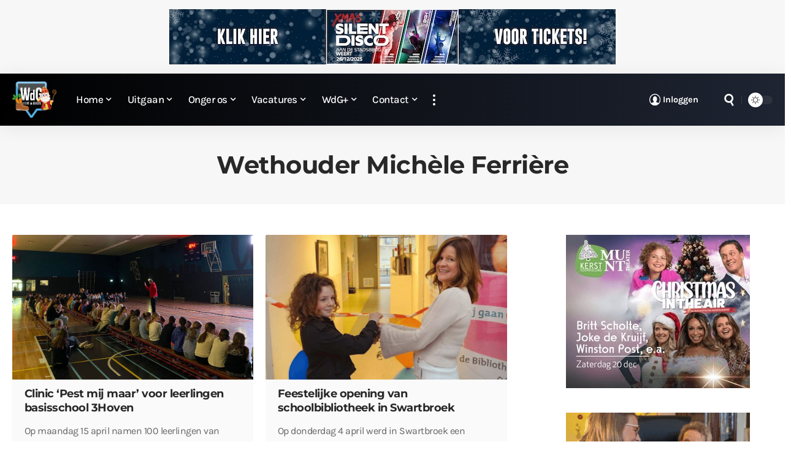

--- FILE ---
content_type: text/css
request_url: https://www.weertdegekste.nl/wp-content/uploads/elementor/css/post-684039.css?ver=1764750641
body_size: 236
content:
.elementor-kit-684039{--e-global-color-primary:#6EC1E4;--e-global-color-secondary:#54595F;--e-global-color-text:#666666;--e-global-color-accent:#61CE70;--e-global-color-90d901d:#51B0E4;--e-global-color-7b639ef:#FFFFFF;--e-global-typography-primary-font-family:"Montserrat";--e-global-typography-primary-font-size:18px;--e-global-typography-primary-font-weight:700;--e-global-typography-secondary-font-family:"Montserrat";--e-global-typography-secondary-font-size:17px;--e-global-typography-secondary-font-weight:500;--e-global-typography-text-font-family:"Karla";--e-global-typography-text-font-size:16px;--e-global-typography-text-font-weight:400;--e-global-typography-text-line-height:27.2px;--e-global-typography-accent-font-family:"Karla";--e-global-typography-accent-font-size:16px;--e-global-typography-accent-font-weight:600;--e-global-typography-accent-line-height:27.2px;}.elementor-kit-684039 button,.elementor-kit-684039 input[type="button"],.elementor-kit-684039 input[type="submit"],.elementor-kit-684039 .elementor-button{background-color:transparent;font-size:17px;color:#FFFFFF;background-image:linear-gradient(180deg, var( --e-global-color-primary ) 0%, #51B0E4 100%);}.elementor-kit-684039 button:hover,.elementor-kit-684039 button:focus,.elementor-kit-684039 input[type="button"]:hover,.elementor-kit-684039 input[type="button"]:focus,.elementor-kit-684039 input[type="submit"]:hover,.elementor-kit-684039 input[type="submit"]:focus,.elementor-kit-684039 .elementor-button:hover,.elementor-kit-684039 .elementor-button:focus{background-color:transparent;color:#FFFFFF;background-image:linear-gradient(180deg, #51B0E4 0%, #35A5E2 100%);}.elementor-kit-684039 e-page-transition{background-color:#FFBC7D;}.elementor-section.elementor-section-boxed > .elementor-container{max-width:1140px;}.e-con{--container-max-width:1140px;}.elementor-widget:not(:last-child){margin-block-end:20px;}.elementor-element{--widgets-spacing:20px 20px;--widgets-spacing-row:20px;--widgets-spacing-column:20px;}{}h1.entry-title{display:var(--page-title-display);}@media(max-width:1024px){.elementor-section.elementor-section-boxed > .elementor-container{max-width:1024px;}.e-con{--container-max-width:1024px;}}@media(max-width:767px){.elementor-section.elementor-section-boxed > .elementor-container{max-width:767px;}.e-con{--container-max-width:767px;}}